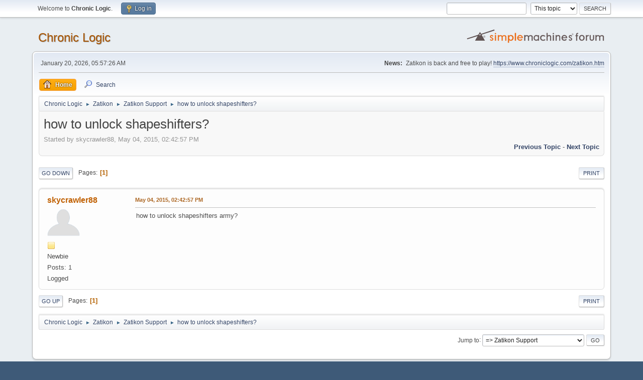

--- FILE ---
content_type: text/html; charset=UTF-8
request_url: https://www.chroniclogic.com/smf/index.php?topic=1619.msg9519
body_size: 4704
content:
<!DOCTYPE html>
<html lang="en-US">
<head>
	<meta charset="UTF-8">
	<link rel="stylesheet" href="https://www.chroniclogic.com/smf/Themes/default/css/minified_45591d107732886be00af420098e8c73.css?smf214_1683005792">
	<style>
	img.avatar { max-width: 65px !important; max-height: 65px !important; }
	
	</style>
	<script>
		var smf_theme_url = "https://www.chroniclogic.com/smf/Themes/default";
		var smf_default_theme_url = "https://www.chroniclogic.com/smf/Themes/default";
		var smf_images_url = "https://www.chroniclogic.com/smf/Themes/default/images";
		var smf_smileys_url = "https://www.chroniclogic.com/smf/Smileys";
		var smf_smiley_sets = "fugue,alienine";
		var smf_smiley_sets_default = "fugue";
		var smf_avatars_url = "https://www.chroniclogic.com/smf/avatars";
		var smf_scripturl = "https://www.chroniclogic.com/smf/index.php?PHPSESSID=0emr6cgob7ga2an1vecr1o5vj6&amp;";
		var smf_iso_case_folding = false;
		var smf_charset = "UTF-8";
		var smf_session_id = "64b26ab8a3a49b8f068558a51a68a26f";
		var smf_session_var = "defdbce";
		var smf_member_id = 0;
		var ajax_notification_text = 'Loading...';
		var help_popup_heading_text = 'A little lost? Let me explain:';
		var banned_text = 'Sorry Guest, you are banned from using this forum!';
		var smf_txt_expand = 'Expand';
		var smf_txt_shrink = 'Shrink';
		var smf_collapseAlt = 'Hide';
		var smf_expandAlt = 'Show';
		var smf_quote_expand = false;
		var allow_xhjr_credentials = false;
	</script>
	<script src="https://ajax.googleapis.com/ajax/libs/jquery/3.6.3/jquery.min.js"></script>
	<script src="https://www.chroniclogic.com/smf/Themes/default/scripts/jquery.sceditor.bbcode.min.js?smf214_1683005792"></script>
	<script src="https://www.chroniclogic.com/smf/Themes/default/scripts/minified_6d7c84e3075fced5dc84debe0454c84b.js?smf214_1683005792"></script>
	<script src="https://www.chroniclogic.com/smf/Themes/default/scripts/minified_edf34305fdcc97ef1a658d1ea93ca781.js?smf214_1683005792" defer></script>
	<script>
		var smf_smileys_url = 'https://www.chroniclogic.com/smf/Smileys/fugue';
		var bbc_quote_from = 'Quote from';
		var bbc_quote = 'Quote';
		var bbc_search_on = 'on';
	var smf_you_sure ='Are you sure you want to do this?';
	</script>
	<title>how to unlock shapeshifters?</title>
	<meta name="viewport" content="width=device-width, initial-scale=1">
	<meta property="og:site_name" content="Chronic Logic">
	<meta property="og:title" content="how to unlock shapeshifters?">
	<meta property="og:url" content="https://www.chroniclogic.com/smf/index.php?PHPSESSID=0emr6cgob7ga2an1vecr1o5vj6&amp;topic=1619.0">
	<meta property="og:description" content="how to unlock shapeshifters?">
	<meta name="description" content="how to unlock shapeshifters?">
	<meta name="theme-color" content="#557EA0">
	<meta name="robots" content="noindex">
	<link rel="canonical" href="https://www.chroniclogic.com/smf/index.php?topic=1619.0">
	<link rel="help" href="https://www.chroniclogic.com/smf/index.php?PHPSESSID=0emr6cgob7ga2an1vecr1o5vj6&amp;action=help">
	<link rel="contents" href="https://www.chroniclogic.com/smf/index.php?PHPSESSID=0emr6cgob7ga2an1vecr1o5vj6&amp;">
	<link rel="search" href="https://www.chroniclogic.com/smf/index.php?PHPSESSID=0emr6cgob7ga2an1vecr1o5vj6&amp;action=search">
	<link rel="alternate" type="application/rss+xml" title="Chronic Logic - RSS" href="https://www.chroniclogic.com/smf/index.php?PHPSESSID=0emr6cgob7ga2an1vecr1o5vj6&amp;action=.xml;type=rss2;board=37">
	<link rel="alternate" type="application/atom+xml" title="Chronic Logic - Atom" href="https://www.chroniclogic.com/smf/index.php?PHPSESSID=0emr6cgob7ga2an1vecr1o5vj6&amp;action=.xml;type=atom;board=37">
	<link rel="index" href="https://www.chroniclogic.com/smf/index.php?PHPSESSID=0emr6cgob7ga2an1vecr1o5vj6&amp;board=37.0"><style>.vv_special { display:none; }</style>
</head>
<body id="chrome" class="action_messageindex board_37">
<div id="footerfix">
	<div id="top_section">
		<div class="inner_wrap">
			<ul class="floatleft" id="top_info">
				<li class="welcome">
					Welcome to <strong>Chronic Logic</strong>.
				</li>
				<li class="button_login">
					<a href="https://www.chroniclogic.com/smf/index.php?PHPSESSID=0emr6cgob7ga2an1vecr1o5vj6&amp;action=login" class="open" onclick="return reqOverlayDiv(this.href, 'Log in', 'login');">
						<span class="main_icons login"></span>
						<span class="textmenu">Log in</span>
					</a>
				</li>
			</ul>
			<form id="search_form" class="floatright" action="https://www.chroniclogic.com/smf/index.php?PHPSESSID=0emr6cgob7ga2an1vecr1o5vj6&amp;action=search2" method="post" accept-charset="UTF-8">
				<input type="search" name="search" value="">&nbsp;
				<select name="search_selection">
					<option value="all">Entire forum </option>
					<option value="topic" selected>This topic</option>
					<option value="board">This board</option>
				</select>
				<input type="hidden" name="sd_topic" value="1619">
				<input type="submit" name="search2" value="Search" class="button">
				<input type="hidden" name="advanced" value="0">
			</form>
		</div><!-- .inner_wrap -->
	</div><!-- #top_section -->
	<div id="header">
		<h1 class="forumtitle">
			<a id="top" href="https://www.chroniclogic.com/smf/index.php?PHPSESSID=0emr6cgob7ga2an1vecr1o5vj6&amp;">Chronic Logic</a>
		</h1>
		<img id="smflogo" src="https://www.chroniclogic.com/smf/Themes/default/images/smflogo.svg" alt="Simple Machines Forum" title="Simple Machines Forum">
	</div>
	<div id="wrapper">
		<div id="upper_section">
			<div id="inner_section">
				<div id="inner_wrap" class="hide_720">
					<div class="user">
						<time datetime="2026-01-20T05:57:26Z">January 20, 2026, 05:57:26 AM</time>
					</div>
					<div class="news">
						<h2>News: </h2>
						<p>Zatikon is back and free to play! <a href="https://www.chroniclogic.com/zatikon.htm" class="bbc_link" target="_blank" rel="noopener">https://www.chroniclogic.com/zatikon.htm</a></p>
					</div>
				</div>
				<a class="mobile_user_menu">
					<span class="menu_icon"></span>
					<span class="text_menu">Main Menu</span>
				</a>
				<div id="main_menu">
					<div id="mobile_user_menu" class="popup_container">
						<div class="popup_window description">
							<div class="popup_heading">Main Menu
								<a href="javascript:void(0);" class="main_icons hide_popup"></a>
							</div>
							
					<ul class="dropmenu menu_nav">
						<li class="button_home">
							<a class="active" href="https://www.chroniclogic.com/smf/index.php?PHPSESSID=0emr6cgob7ga2an1vecr1o5vj6&amp;">
								<span class="main_icons home"></span><span class="textmenu">Home</span>
							</a>
						</li>
						<li class="button_search">
							<a href="https://www.chroniclogic.com/smf/index.php?PHPSESSID=0emr6cgob7ga2an1vecr1o5vj6&amp;action=search">
								<span class="main_icons search"></span><span class="textmenu">Search</span>
							</a>
						</li>
					</ul><!-- .menu_nav -->
						</div>
					</div>
				</div>
				<div class="navigate_section">
					<ul>
						<li>
							<a href="https://www.chroniclogic.com/smf/index.php?PHPSESSID=0emr6cgob7ga2an1vecr1o5vj6&amp;"><span>Chronic Logic</span></a>
						</li>
						<li>
							<span class="dividers"> &#9658; </span>
							<a href="https://www.chroniclogic.com/smf/index.php?PHPSESSID=0emr6cgob7ga2an1vecr1o5vj6&amp;#c16"><span>Zatikon</span></a>
						</li>
						<li>
							<span class="dividers"> &#9658; </span>
							<a href="https://www.chroniclogic.com/smf/index.php?PHPSESSID=0emr6cgob7ga2an1vecr1o5vj6&amp;board=37.0"><span>Zatikon Support</span></a>
						</li>
						<li class="last">
							<span class="dividers"> &#9658; </span>
							<a href="https://www.chroniclogic.com/smf/index.php?PHPSESSID=0emr6cgob7ga2an1vecr1o5vj6&amp;topic=1619.0"><span>how to unlock shapeshifters?</span></a>
						</li>
					</ul>
				</div><!-- .navigate_section -->
			</div><!-- #inner_section -->
		</div><!-- #upper_section -->
		<div id="content_section">
			<div id="main_content_section">
		<div id="display_head" class="information">
			<h2 class="display_title">
				<span id="top_subject">how to unlock shapeshifters?</span>
			</h2>
			<p>Started by skycrawler88, May 04, 2015, 02:42:57 PM</p>
			<span class="nextlinks floatright"><a href="https://www.chroniclogic.com/smf/index.php?PHPSESSID=0emr6cgob7ga2an1vecr1o5vj6&amp;topic=1619.0;prev_next=prev#new">Previous topic</a> - <a href="https://www.chroniclogic.com/smf/index.php?PHPSESSID=0emr6cgob7ga2an1vecr1o5vj6&amp;topic=1619.0;prev_next=next#new">Next topic</a></span>
		</div><!-- #display_head -->
		<a id="new"></a>
		<div class="pagesection top">
			
		<div class="buttonlist floatright">
			
				<a class="button button_strip_print" href="https://www.chroniclogic.com/smf/index.php?PHPSESSID=0emr6cgob7ga2an1vecr1o5vj6&amp;action=printpage;topic=1619.0"  rel="nofollow">Print</a>
		</div>
			 
			<div class="pagelinks floatleft">
				<a href="#bot" class="button">Go Down</a>
				<span class="pages">Pages</span><span class="current_page">1</span> 
			</div>
		<div class="mobile_buttons floatright">
			<a class="button mobile_act">User actions</a>
			
		</div>
		</div>
		<div id="forumposts">
			<form action="https://www.chroniclogic.com/smf/index.php?PHPSESSID=0emr6cgob7ga2an1vecr1o5vj6&amp;action=quickmod2;topic=1619.0" method="post" accept-charset="UTF-8" name="quickModForm" id="quickModForm" onsubmit="return oQuickModify.bInEditMode ? oQuickModify.modifySave('64b26ab8a3a49b8f068558a51a68a26f', 'defdbce') : false">
				<div class="windowbg" id="msg9519">
					
					<div class="post_wrapper">
						<div class="poster">
							<h4>
								<a href="https://www.chroniclogic.com/smf/index.php?PHPSESSID=0emr6cgob7ga2an1vecr1o5vj6&amp;action=profile;u=27413" title="View the profile of skycrawler88">skycrawler88</a>
							</h4>
							<ul class="user_info">
								<li class="avatar">
									<a href="https://www.chroniclogic.com/smf/index.php?PHPSESSID=0emr6cgob7ga2an1vecr1o5vj6&amp;action=profile;u=27413"><img class="avatar" src="https://www.chroniclogic.com/smf/avatars/default.png" alt=""></a>
								</li>
								<li class="icons"><img src="https://www.chroniclogic.com/smf/Themes/default/images/membericons/icon.png" alt="*"></li>
								<li class="postgroup">Newbie</li>
								<li class="postcount">Posts: 1</li>
								<li class="profile">
									<ol class="profile_icons">
									</ol>
								</li><!-- .profile -->
								<li class="poster_ip">Logged</li>
							</ul>
						</div><!-- .poster -->
						<div class="postarea">
							<div class="keyinfo">
								<div id="subject_9519" class="subject_title subject_hidden">
									<a href="https://www.chroniclogic.com/smf/index.php?PHPSESSID=0emr6cgob7ga2an1vecr1o5vj6&amp;msg=9519" rel="nofollow">how to unlock shapeshifters?</a>
								</div>
								
								<div class="postinfo">
									<span class="messageicon"  style="position: absolute; z-index: -1;">
										<img src="https://www.chroniclogic.com/smf/Themes/default/images/post/xx.png" alt="">
									</span>
									<a href="https://www.chroniclogic.com/smf/index.php?PHPSESSID=0emr6cgob7ga2an1vecr1o5vj6&amp;msg=9519" rel="nofollow" title="how to unlock shapeshifters?" class="smalltext">May 04, 2015, 02:42:57 PM</a>
									<span class="spacer"></span>
									<span class="smalltext modified floatright" id="modified_9519">
									</span>
								</div>
								<div id="msg_9519_quick_mod"></div>
							</div><!-- .keyinfo -->
							<div class="post">
								<div class="inner" data-msgid="9519" id="msg_9519">
									how to unlock shapeshifters army?
								</div>
							</div><!-- .post -->
							<div class="under_message">
							</div><!-- .under_message -->
						</div><!-- .postarea -->
						<div class="moderatorbar">
						</div><!-- .moderatorbar -->
					</div><!-- .post_wrapper -->
				</div><!-- $message[css_class] -->
				<hr class="post_separator">
			</form>
		</div><!-- #forumposts -->
		<div class="pagesection">
			
		<div class="buttonlist floatright">
			
				<a class="button button_strip_print" href="https://www.chroniclogic.com/smf/index.php?PHPSESSID=0emr6cgob7ga2an1vecr1o5vj6&amp;action=printpage;topic=1619.0"  rel="nofollow">Print</a>
		</div>
			 
			<div class="pagelinks floatleft">
				<a href="#main_content_section" class="button" id="bot">Go Up</a>
				<span class="pages">Pages</span><span class="current_page">1</span> 
			</div>
		<div class="mobile_buttons floatright">
			<a class="button mobile_act">User actions</a>
			
		</div>
		</div>
				<div class="navigate_section">
					<ul>
						<li>
							<a href="https://www.chroniclogic.com/smf/index.php?PHPSESSID=0emr6cgob7ga2an1vecr1o5vj6&amp;"><span>Chronic Logic</span></a>
						</li>
						<li>
							<span class="dividers"> &#9658; </span>
							<a href="https://www.chroniclogic.com/smf/index.php?PHPSESSID=0emr6cgob7ga2an1vecr1o5vj6&amp;#c16"><span>Zatikon</span></a>
						</li>
						<li>
							<span class="dividers"> &#9658; </span>
							<a href="https://www.chroniclogic.com/smf/index.php?PHPSESSID=0emr6cgob7ga2an1vecr1o5vj6&amp;board=37.0"><span>Zatikon Support</span></a>
						</li>
						<li class="last">
							<span class="dividers"> &#9658; </span>
							<a href="https://www.chroniclogic.com/smf/index.php?PHPSESSID=0emr6cgob7ga2an1vecr1o5vj6&amp;topic=1619.0"><span>how to unlock shapeshifters?</span></a>
						</li>
					</ul>
				</div><!-- .navigate_section -->
		<div id="moderationbuttons">
			
		</div>
		<div id="display_jump_to"></div>
		<div id="mobile_action" class="popup_container">
			<div class="popup_window description">
				<div class="popup_heading">
					User actions
					<a href="javascript:void(0);" class="main_icons hide_popup"></a>
				</div>
				
		<div class="buttonlist">
			
				<a class="button button_strip_print" href="https://www.chroniclogic.com/smf/index.php?PHPSESSID=0emr6cgob7ga2an1vecr1o5vj6&amp;action=printpage;topic=1619.0"  rel="nofollow">Print</a>
		</div>
			</div>
		</div>
		<script>
			if ('XMLHttpRequest' in window)
			{
				var oQuickModify = new QuickModify({
					sScriptUrl: smf_scripturl,
					sClassName: 'quick_edit',
					bShowModify: true,
					iTopicId: 1619,
					sTemplateBodyEdit: '\n\t\t\t\t\t\t<div id="quick_edit_body_container">\n\t\t\t\t\t\t\t<div id="error_box" class="error"><' + '/div>\n\t\t\t\t\t\t\t<textarea class="editor" name="message" rows="12" tabindex="1">%body%<' + '/textarea><br>\n\t\t\t\t\t\t\t<input type="hidden" name="defdbce" value="64b26ab8a3a49b8f068558a51a68a26f">\n\t\t\t\t\t\t\t<input type="hidden" name="topic" value="1619">\n\t\t\t\t\t\t\t<input type="hidden" name="msg" value="%msg_id%">\n\t\t\t\t\t\t\t<div class="righttext quickModifyMargin">\n\t\t\t\t\t\t\t\t<input type="submit" name="post" value="Save" tabindex="2" onclick="return oQuickModify.modifySave(\'64b26ab8a3a49b8f068558a51a68a26f\', \'defdbce\');" accesskey="s" class="button"> <input type="submit" name="cancel" value="Cancel" tabindex="3" onclick="return oQuickModify.modifyCancel();" class="button">\n\t\t\t\t\t\t\t<' + '/div>\n\t\t\t\t\t\t<' + '/div>',
					sTemplateSubjectEdit: '<input type="text" name="subject" value="%subject%" size="80" maxlength="80" tabindex="4">',
					sTemplateBodyNormal: '%body%',
					sTemplateSubjectNormal: '<a hr'+'ef="' + smf_scripturl + '?topic=1619.msg%msg_id%#msg%msg_id%" rel="nofollow">%subject%<' + '/a>',
					sTemplateTopSubject: '%subject%',
					sTemplateReasonEdit: 'Reason for editing: <input type="text" name="modify_reason" value="%modify_reason%" size="80" maxlength="80" tabindex="5" class="quickModifyMargin">',
					sTemplateReasonNormal: '%modify_text',
					sErrorBorderStyle: '1px solid red'
				});

				aJumpTo[aJumpTo.length] = new JumpTo({
					sContainerId: "display_jump_to",
					sJumpToTemplate: "<label class=\"smalltext jump_to\" for=\"%select_id%\">Jump to<" + "/label> %dropdown_list%",
					iCurBoardId: 37,
					iCurBoardChildLevel: 0,
					sCurBoardName: "Zatikon Support",
					sBoardChildLevelIndicator: "==",
					sBoardPrefix: "=> ",
					sCatSeparator: "-----------------------------",
					sCatPrefix: "",
					sGoButtonLabel: "Go"
				});

				aIconLists[aIconLists.length] = new IconList({
					sBackReference: "aIconLists[" + aIconLists.length + "]",
					sIconIdPrefix: "msg_icon_",
					sScriptUrl: smf_scripturl,
					bShowModify: true,
					iBoardId: 37,
					iTopicId: 1619,
					sSessionId: smf_session_id,
					sSessionVar: smf_session_var,
					sLabelIconList: "Message icon",
					sBoxBackground: "transparent",
					sBoxBackgroundHover: "#ffffff",
					iBoxBorderWidthHover: 1,
					sBoxBorderColorHover: "#adadad" ,
					sContainerBackground: "#ffffff",
					sContainerBorder: "1px solid #adadad",
					sItemBorder: "1px solid #ffffff",
					sItemBorderHover: "1px dotted gray",
					sItemBackground: "transparent",
					sItemBackgroundHover: "#e0e0f0"
				});
			}
		</script>
			<script>
				var verificationpostHandle = new smfCaptcha("https://www.chroniclogic.com/smf/index.php?PHPSESSID=0emr6cgob7ga2an1vecr1o5vj6&amp;action=verificationcode;vid=post;rand=ef1975d24ad4438ea0008d8c198d6274", "post", 1);
			</script>
			</div><!-- #main_content_section -->
		</div><!-- #content_section -->
	</div><!-- #wrapper -->
</div><!-- #footerfix -->
	<div id="footer">
		<div class="inner_wrap">
		<ul>
			<li class="floatright"><a href="https://www.chroniclogic.com/smf/index.php?PHPSESSID=0emr6cgob7ga2an1vecr1o5vj6&amp;action=help">Help</a> | <a href="https://www.chroniclogic.com/smf/index.php?PHPSESSID=0emr6cgob7ga2an1vecr1o5vj6&amp;action=agreement">Terms and Rules</a> | <a href="#top_section">Go Up &#9650;</a></li>
			<li class="copyright"><a href="https://www.chroniclogic.com/smf/index.php?PHPSESSID=0emr6cgob7ga2an1vecr1o5vj6&amp;action=credits" title="License" target="_blank" rel="noopener">SMF 2.1.4 &copy; 2023</a>, <a href="https://www.simplemachines.org" title="Simple Machines" target="_blank" rel="noopener">Simple Machines</a></li>
		</ul>
		</div>
	</div><!-- #footer -->
<script>
window.addEventListener("DOMContentLoaded", function() {
	function triggerCron()
	{
		$.get('https://www.chroniclogic.com/smf' + "/cron.php?ts=1768888635");
	}
	window.setTimeout(triggerCron, 1);
		$.sceditor.locale["en"] = {
			"Width (optional):": "Width (optional):",
			"Height (optional):": "Height (optional):",
			"Insert": "Insert",
			"Description (optional):": "Description (optional)",
			"Rows:": "Rows:",
			"Cols:": "Cols:",
			"URL:": "URL:",
			"E-mail:": "E-mail:",
			"Video URL:": "Video URL:",
			"More": "More",
			"Close": "Close",
			dateFormat: "month/day/year"
		};
});
</script>
</body>
</html>